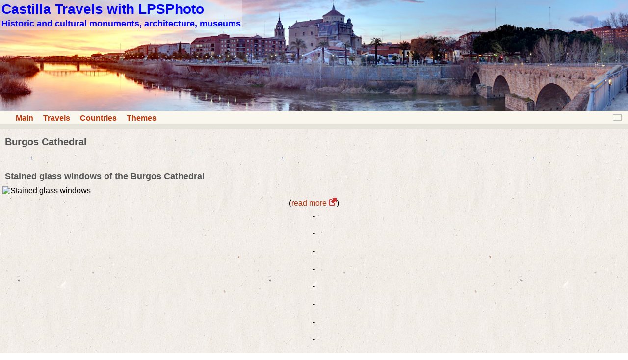

--- FILE ---
content_type: text/html; charset=UTF-8
request_url: http://lpsphoto.top/en/castilla/burgos-cathedral
body_size: 4741
content:
<!DOCTYPE html>
<html lang="en">
<head>
<meta charset="UTF-8">
<meta name="viewport" content="width=device-width,initial-scale=1.0">
<meta name="author" content="Paul Lansberg LPSPHOTO">
<title>Burgos Cathedral - Travels with LPSPhoto</title>
<link rel="shortcut icon" href= "/favicon.ico">
<link rel="stylesheet" id="style-css" href="/castilla/style.css" type="text/css" media="all">

</head>
<body>
<div class="main" >
<header><nav><div class="head">
<a href="/en/castilla/
" title="Castilla Travels with LPSPhoto
"><div class="hdbanner"><div class="hdtext"><h1 class="sname">Castilla Travels with LPSPhoto
</h1><h2 class="sdescr">Historic and cultural monuments, architecture, museums
</h2></div></div></a>
<div class="navbar left"><ul class="hl"><li><a href="/">Main</a></li><li><a href="/en/travels">Travels</a></li><li><a href="/en/countries">Countries</a></li><li><a href="/en/themes">Themes</a></li></ul></div>
<div class="navbar right"><a class="ru-icon" title=" " href="/ru/castilla/burgos-cathedral"></a></div>
<div class="clear-float"></div>
</div></nav></header>
<div class="content">
<div class="article fs16">
<h1 class="title">Burgos Cathedral</h1>
<br>
<h2 class="t2 fs18">Stained glass windows of the Burgos Cathedral</h2>
<img class="ac" src="http://ps6.lpsphoto.us/120429/181308l.jpg" alt="Stained glass windows" title="Stained glass" width="1280" height="853">
<p class="tac">(<a href="/en/burgos-catedral-vidriera">read more <img src="/ilink.png"></a>)</p>
<!--
<br>
<h2 class="t2 fs18">..</h2>

<p class="tac">(<a href="/en/">read more <img src="/ilink.png"></a>)</p>
-->
<p class="tac">..</p>
<a href="http://pf6.lpsphoto.us/120429/170349.jpg" target="_blank"><img class="iac" src="http://ps6.lpsphoto.us/120429/170349l.jpg" alt="" title="" width="1157" height="853"></a>
<p class="tac">..</p>
<a href="http://pf6.lpsphoto.us/120429/170459.jpg" target="_blank"><img class="iac" src="http://ps6.lpsphoto.us/120429/170459l.jpg" alt="" title="" width="1130" height="853"></a>
<p class="tac">..</p>
<a href="http://pf6.lpsphoto.us/120429/170546.jpg" target="_blank"><img class="iac" src="http://ps6.lpsphoto.us/120429/170546l.jpg" alt="" title="" width="950" height="853"></a>
<p class="tac">..</p>
<a href="http://pf6.lpsphoto.us/120429/170720.jpg" target="_blank"><img class="iac" src="http://ps6.lpsphoto.us/120429/170720l.jpg" alt="" title="" width="1035" height="853"></a>
<p class="tac">..</p>
<a href="http://pf6.lpsphoto.us/120429/170817.jpg" target="_blank"><img class="iac" src="http://ps6.lpsphoto.us/120429/170817l.jpg" alt="" title="" width="653" height="853"></a>
<p class="tac">..</p>
<a href="http://pf6.lpsphoto.us/120429/170856.jpg" target="_blank"><img class="iac" src="http://ps6.lpsphoto.us/120429/170856l.jpg" alt="" title="" width="1159" height="853"></a>
<p class="tac">..</p>
<a href="http://pf6.lpsphoto.us/120429/171516.jpg" target="_blank"><img class="iac" src="http://ps6.lpsphoto.us/120429/171516l.jpg" alt="" title="" width="1280" height="800"></a>
<p class="tac">..</p>
<a href="http://pf6.lpsphoto.us/120429/171645.jpg" target="_blank"><img class="iac" src="http://ps6.lpsphoto.us/120429/171645l.jpg" alt="" title="" width="809" height="853"></a>
<p class="tac">..</p>
<a href="http://pf6.lpsphoto.us/120429/183548.jpg" target="_blank"><img class="iac" src="http://ps6.lpsphoto.us/120429/183548l.jpg" alt="" title="" width="631" height="853"></a>
<p class="tac">..</p>
<a href="http://pf6.lpsphoto.us/120429/183625.jpg" target="_blank"><img class="iac" src="http://ps6.lpsphoto.us/120429/183625l.jpg" alt="" title="" width="1280" height="853"></a>
<p class="tac">..</p>
<a href="http://pf6.lpsphoto.us/120429/183651.jpg" target="_blank"><img class="iac" src="http://ps6.lpsphoto.us/120429/183651l.jpg" alt="" title="" width="918" height="853"></a>
<p class="tac">..</p>
<a href="http://pf6.lpsphoto.us/120429/183655.jpg" target="_blank"><img class="iac" src="http://ps6.lpsphoto.us/120429/183655l.jpg" alt="" title="" width="1280" height="832"></a>
<p class="tac">..</p>
<a href="http://pf6.lpsphoto.us/120429/183703.jpg" target="_blank"><img class="iac" src="http://ps6.lpsphoto.us/120429/183703l.jpg" alt="" title="" width="603" height="853"></a>
<p class="tac">..</p>
<a href="http://pf6.lpsphoto.us/120429/183706.jpg" target="_blank"><img class="iac" src="http://ps6.lpsphoto.us/120429/183706l.jpg" alt="" title="" width="1280" height="738"></a>

</div>
</div>
<footer>
<div class="footer">
<p class="site-info">&copy; 2014-2019 Paul Lansberg LPSPHOTO<a class="email-a" href="/en/siteinfo">about | terms of use | contacts</a></p></div>
</footer>
</div>
<script src="/counter-l.js"></script>
<script src="/counter-y.js"></script>
</body>
</html>


--- FILE ---
content_type: text/css
request_url: http://lpsphoto.top/castilla/style.css
body_size: 4452
content:
.hdtext{display:block;position:absolute;top:0;left:0;color:blue;background:rgba(252,252,252,0.3);}
.sname,.sdescr{margin:3px;padding:0;text-align:left;}
.sname{font-size:28px;}
.sdescr{font-size:18px;}html{font-family:"Source Sans Pro",Helvetica,sans-serif;}
body{margin:0;padding:0;background-image:url(background-body.jpg);hyphens:manual;word-wrap:break-word;}
.main{background-color:#E6E4DB;display:block;margin-left:auto;margin-right:auto;max-width:1300px;}
.head,.content,.sidebar {background-color:#FAF8EE;}
.content,.sidebar,.footer{margin-top:10px;}
.hdbanner{display:inline-block;position:relative;margin:0;width:100%;background:url(headbanner.jpg);background-size:cover;padding-top:17.69%;}
.head img{margin:0;}
.navbar{margin:0;padding:0 10px;}
.content{padding-bottom:10px;}
.article{position:relative;padding:5px;background-image:url(background-content.jpg);}
.breadcrumbs{font-size:14px;line-height:16px;margin:5px;}
.title{color: #555;font-size:20px;margin:10px 5px;}
.meta{line-height:16px;margin:5px 10px 5px 10px;}
.post-navigation{font-size:16px;line-height:20px;margin:10px 5px;}
.widget{position:relative;padding:15px;background-color:#FAF8EE;font-size:14px;}
.widget li{padding:5px 0;}
.footer{background-color:#EEEAE7;color:#686758;font-size:14px;text-align:left;}
.fs13{font-size:13px;}.fs14{font-size:14px;}.fs15{font-size:15px;}.fs16{font-size:16px;}.fs17{font-size:17px;}
.fs18{font-size:18px;}.fs19{font-size:19px;}.fs20{font-size:20px;}.fs21{font-size:21px;}.fs22{font-size:22px;}
.fs23{font-size:23px;}.fs24{font-size:24px;}.fs25{font-size:25px;}
.t2,.t3{color:#555;margin:20px 5px 10px;}
h1,h2,h3{font-family:"arial";font-weight:bold;}
h1,h2{clear:both;}
h3{margin:0;padding:0;font-size:18px;}
b{font-weight:bolder;}
a{color:#BC360A;}
a:hover, a:visited, a:link, a:active {text-decoration:none;}
a:hover{color:red;}
p{margin:5px 5px 0px 5px; display:block;}
p.aligncenter,p.tac {text-align:center;}
p.alignleft,p.tal {text-align:left;}
p.text-justify,p.taj{text-align:justify;}
img{max-width:100%;height:auto;border-style:none;}
img.alignnone{margin:0;}
img.iac,img.aligncenter{margin:3px auto 15px;display:block;}
img.ac{margin:3px auto;display:block;}
ul{list-style-type:none;margin:0px;padding: 0px;}
li{padding-left:20px; text-align:left;}
ul.hl{margin:0;padding:2px;font-weight:bold;}
ul.hl li{display:inline;}
.sb-tag-block{text-align:center;}
.sb-tag{margin-right:10px;display:inline-block;}
.icon{width:28px;height:14px;margin:0;}
.ru-icon,.en-icon {display:block;width:16px;height:11px;margin:3px;border:1px solid #c0c0c0;}
.home-icon,.earth-icon,.travel-icon,.clock-icon,.tag-icon,.cat-icon,.next-icon,.back-icon {display:inline-block;width:32px;height:16px;margin-top:2px;}
a.ru-icon {background:url(/icons.png) 0 -48px;}
a.en-icon {background:url(/icons.png) -32px -48px;}
a.home-icon {background:url(/icons.png) 0 0}
a.earth-icon {background:url(/icons.png) -32px 0;}
a.travel-icon {background:url(/icons.png) -64px 0;}
.isnd,.isnds{display:block;width:24px;height:24px;}
a.isnd{background-image:url(/isnd.png);}
a.isnds{background-image:url(/isnds.png);}
div.clock-icon {background:url(/icons.png) 0 -32px;}
div.cat-icon {background:url(/icons.png) -32px -32px;}
div.tag-icon {background:url(/icons.png) -64px -32px;}
div.next-icon {background:url(/icons.png) 0 -16px;}
div.back-icon {background:url(/icons.png) -32px -16px;}
div.tlist{margin:0 10px 50px 10px;font-size:16px;font-weight:600;}
.left{float:left;}.right{float:right;}.mh10{margin:0 10px;width:45%;}
p.site-info{text-align:center;padding:8px;}.email-a{color:#686758;margin-left:30px;}
.route-prev,.region-preview,.country-preview{float:left;margin:3px;background-color:#FAF8EE;border:6px solid #F7F5E7;border-radius:8px;}
.region-preview{width:635px;}
.hrp{height:50px;text-align:center;}
div.region-preview{max-width:625px;}
.route-prev{width:238px;}
.thumbnails{margin:5px;float:left;}.clear-float{clear:both;width:100%;height:1px;}
.tw{width:240px;float:left;}
.tt{vertical-align:top;font-size:16px;}
.ch{font-size:20px;font-weight:bold;}
hr{background-color:#DC9A80;height:3px;margin:0 10px;border:0;}
@media screen and (min-width:1301px){
.main{border-right:1px solid #CCCCCC;border-left:1px solid #CCCCCC;}
}
@media screen and (max-width:680px) {
.region-preview{width:95%;}
.sname{font-size:24px;}
.sdescr{font-size:18px;}
.hdbanner{height:60px;}
}
@media screen and (max-width:480px){
.sname{font-size:18px;}
.sdescr{font-size:16px;}
}
